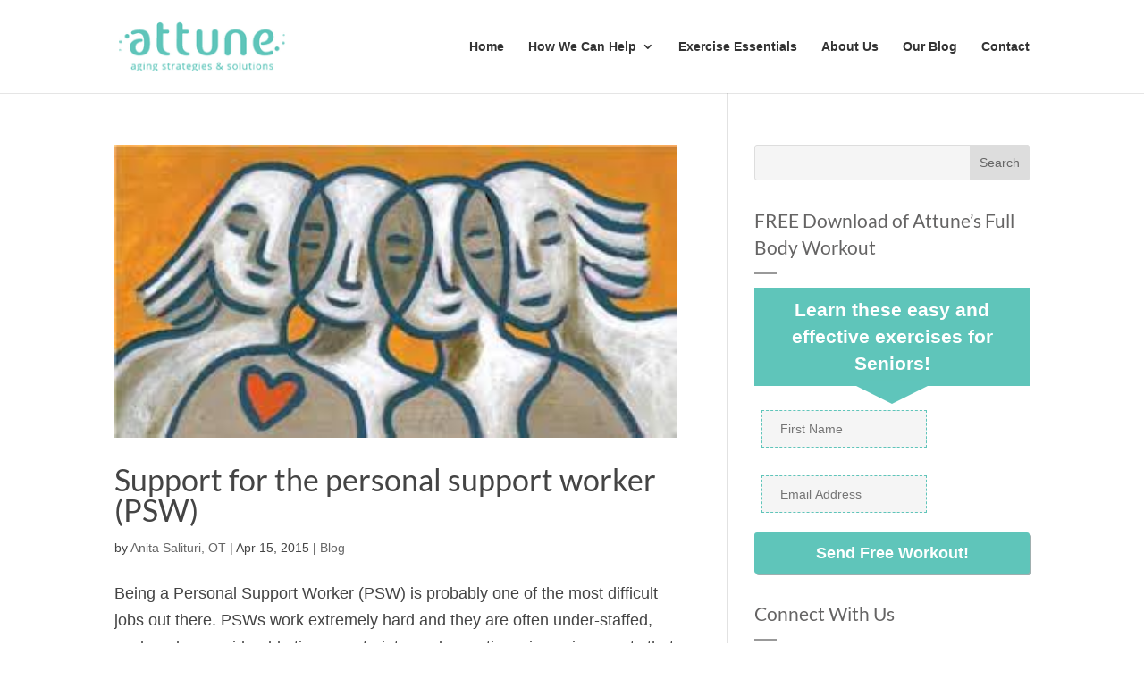

--- FILE ---
content_type: text/css
request_url: https://attuneaging.com/wp-content/themes/attune2018/style.css?ver=4.27.5
body_size: 910
content:
/*
 Theme Name:     Attune 2018
 Theme URI:      https://www.kitestring.ca
 Description:    Attune theme by Kitestring
 Author:         Kitestring
 Author URI:     https://www.kitestring.ca
 Template:       Divi
 Version:        1.0.0
*/
 
@import url("../Divi/style.css");
 
/* =Theme customization starts here
------------------------------------------------------- */

#sidebar .et_pb_widget {
    float: left;
}

h4.widgettitle {
    font-size: 21px;
    color: #656464;
    _text-transform: uppercase;
    margin-bottom: 20px;
    line-height: 30px;
    position: relative;
}

h4.widgettitle:after {
    content: "";
    position: absolute;
    width: 25px;
    height: 2px;
    bottom: -5px;
    left: 0;
    background-color: #999;
}


#subscription-text {
font-size: 21px;
    padding: 10px;
    text-align: center;
    background-color: #5fc5ba;
    font-weight: 600;
    color: #ffffff;
    left: 0;
    right: 0;
    position: relative;
    margin-bottom: -50px;
}

.et_pb_widget_area_left {
    border-right: 0px solid rgba(0,0,0,.1);
}

#sidebar-triangle {
    width: 0;
    height: 0;
    border-style: solid;
    border-width: 25px 50px 0 50px;
    border-color: #5fc5bb transparent transparent transparent;
    margin: 0 auto;
    top: 45px;
	position: relative;
	}

#text-5  .af-form-wrapper {
    border: 2px solid #5fc5bb;
    border-top: none;
	position: relative;
	float: left;
	width:100%;
	padding: 0px 20px;
	margin-bottom: 24px;
}

input[type=text], input[type=email], input.text, input.title, textarea, select {
    background-color: #F5F5F5;
    border: 1px solid #5fc5ba;
    padding: 8px;
    color: #777;
    font-family: 'Muli', Arial, sans-serif;
    font-size: 14px;
    /* width: 276px; */
	margin-bottom: 6px;
	width: 220px;
}

.textwidget input[type=text], .textwidget input[type=email], .textwidget input.text {
width: 100%;
}

#af-body-1012575078 > div:nth-child(1) > label {
    display: none !important;
}

.textwidget #af-body-1012575078 {
    margin-top: 70px;
    clear: both;
	    width: 100% !important;
    float: left !important;
	margin-bottom: 20px;
	text-align: center;
}

 .af-form input[type=submit] {
 padding: 8px 6px;
    height: auto;
    color: #fff;
    font-size: 18px;
    line-height: 30px;
    text-decoration: none;
    background: #5fc5ba;
    border: none;
    box-shadow: 2px 2px 0px #9fafaf;
	width: auto;
	cursor: pointer;
 }

.textwidget input[type=submit]{
    padding: 8px 6px;
    height: auto;
    color: #fff;
    font-size: 18px;
    line-height: 30px;
    text-decoration: none;
    background: #5fc5ba;
    border: none;
    box-shadow: 2px 2px 0px #9fafaf;
	width: 100%;
	cursor: pointer;
}

#sidebar-socials > a > i {
    font-size: 2em;
    padding: 12px;
    text-align: center;
    margin: 0 auto;
	color: #5fc5ba;
}

.textwidget p {
color: #8F8F8F;
font-size: .8em;
}


/*Eventbrite events*/
.event-description {margin: 12px 0px;}

.eventbrite-event {
	padding-bottom:  20px;
	margin-bottom: 20px;
	border-bottom: 1px solid #5FC5BA;
}

.event-wrapper .entry-meta {font-size: .8em;}


.et_bloom .et_bloom_form_container a.btn-popup {
 padding: 12px;
 margin: 8px 0px;
    height: auto;
    color: #fff;
    font-size: 18px;
    line-height: 30px;
    text-decoration: none;
    background: #5fc5ba;
    border: none;
    box-shadow: 2px 2px 0px #9fafaf;
	width: auto;
	cursor: pointer;
	display: inline-block;
 }

--- FILE ---
content_type: text/plain
request_url: https://www.google-analytics.com/j/collect?v=1&_v=j102&a=1859307920&t=pageview&_s=1&dl=https%3A%2F%2Fattuneaging.com%2Ftag%2Fpsw%2F&ul=en-us%40posix&dt=PSW%20%7C%20Attune%20%7C%20Aging%20Strategies%20%26%20Solutions&sr=1280x720&vp=1280x720&_u=YGBAgUABAAAAACAAI~&jid=1875428423&gjid=1738071302&cid=313344585.1769098206&tid=UA-76247038-2&_gid=877180160.1769098206&_slc=1&z=787058744
body_size: -451
content:
2,cG-3DD5N9DDF0